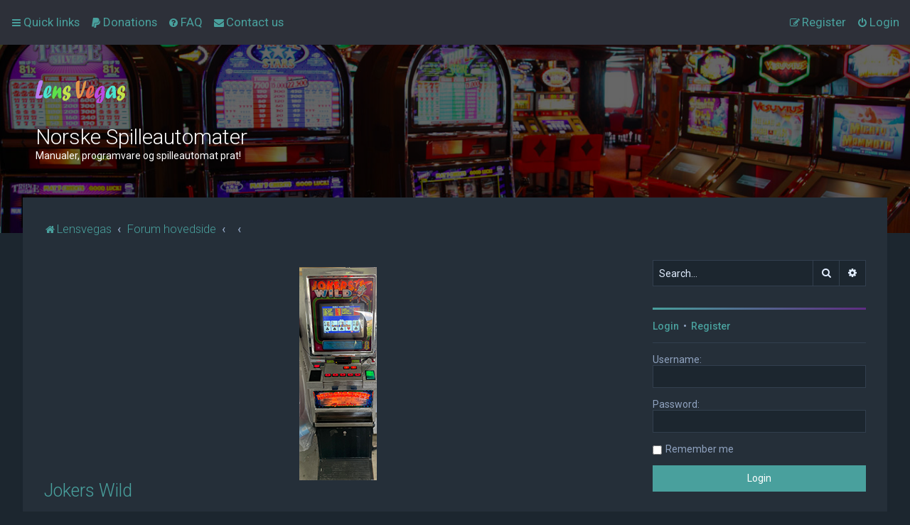

--- FILE ---
content_type: text/html; charset=UTF-8
request_url: https://lensvegas.eu/forum/viewforum.php?f=41&sid=bb5389c12951a4ad23629bd1f0a85285
body_size: 7406
content:
<!DOCTYPE html>
<html dir="ltr" lang="en-gb">
<head>
<meta charset="utf-8" />

<meta http-equiv="X-UA-Compatible" content="IE=edge">
<meta name="viewport" content="width=device-width, initial-scale=1" />

<title>Jokers Wild - Norske Spilleautomater</title>

	<link rel="alternate" type="application/atom+xml" title="Feed - Norske Spilleautomater" href="/forum/app.php/feed?sid=d18b823bccccbe5a40fd63da7096396c">			<link rel="alternate" type="application/atom+xml" title="Feed - New Topics" href="/forum/app.php/feed/topics?sid=d18b823bccccbe5a40fd63da7096396c">		<link rel="alternate" type="application/atom+xml" title="Feed - Forum - Jokers Wild" href="/forum/app.php/feed/forum/41?sid=d18b823bccccbe5a40fd63da7096396c">		
	<link rel="canonical" href="https://lensvegas.eu/forum/viewforum.php?f=41">

	<link rel="icon" href="https://lensvegas.eu/forum/ext/planetstyles/flightdeck/store/favicon-32x32.png" />

<!--
	phpBB style name: Milk v2
	Based on style:   Merlin Framework (http://www.planetstyles.net)
-->



    
	<link href="https://fonts.googleapis.com/css?family=Roboto:300,400,500" rel="stylesheet">
    <style type="text/css">body {font-family: "Roboto", Arial, Helvetica, sans-serif; font-size: 14px;}</style>


<link href="./assets/css/font-awesome.min.css?assets_version=105" rel="stylesheet">
<link href="./styles/Milk_v2/theme/stylesheet.css?assets_version=105" rel="stylesheet">
	<link href="./styles/Milk_v2/theme/colours_dark.css" rel="stylesheet">
<link href="./styles/Milk_v2/theme/en/stylesheet.css?assets_version=105" rel="stylesheet">

        	<link href="./styles/Milk_v2/theme/colour-presets/Calm_Darya.css?assets_version=105" rel="stylesheet" class="preset_stylesheet">
     





<!--[if lte IE 9]>
	<link href="./styles/Milk_v2/theme/tweaks.css?assets_version=105" rel="stylesheet">
<![endif]-->

<meta name="description" content="Manualer, programvare og spilleautomat prat!">
<meta name="twitter:card" content="summary">
<meta name="twitter:site" content="@kurtern84">
<meta property="og:locale" content="en_GB">
<meta property="og:site_name" content="Norske Spilleautomater">
<meta property="og:url" content="https://lensvegas.eu/forum/viewforum.php?f=41">
<meta property="og:type" content="website">
<meta property="og:title" content="Jokers Wild">
<meta property="og:description" content="Manualer, programvare og spilleautomat prat!">

<link href="./ext/bb3mobi/lastpostavatar/styles/all/theme/lastpostavatar.css?assets_version=105" rel="stylesheet" media="screen">
<link href="./ext/davidiq/ForumBanners/styles/all/theme/forumbanners.css?assets_version=105" rel="stylesheet" media="screen">
<link href="./ext/rmcgirr83/contactadmin/styles/prosilver/theme/imageset.css?assets_version=105" rel="stylesheet" media="screen">
<link href="./ext/skouat/ppde/styles/all/theme/donation.css?assets_version=105" rel="stylesheet" media="screen">
<link href="./ext/vse/abbc3/styles/all/theme/abbc3_common.min.css?assets_version=105" rel="stylesheet" media="screen">

<link href="./styles/Milk_v2/theme/extensions.css?assets_version=105" rel="stylesheet">


</head>
<body id="phpbb" class="nojs notouch section-viewforum ltr  sidebar-right-only body-layout-Fluid content_block_header_block high_contrast_links dark_base navbar_o_header force_rounded_avatars">

    <div id="wrap" class="wrap">
        <a id="top" class="top-anchor" accesskey="t"></a>
        
        <div id="page-header">
        
            
                <div class="navbar" role="navigation">
	<div class="inner">

	<ul id="nav-main" class="nav-main linklist" role="menubar">

		<li id="quick-links" class="quick-links dropdown-container responsive-menu" data-skip-responsive="true">
			<a href="#" class="dropdown-trigger">
				<i class="icon fa-bars fa-fw" aria-hidden="true"></i><span>Quick links</span>
			</a>
			<div class="dropdown">
				<div class="pointer"><div class="pointer-inner"></div></div>
				<ul class="dropdown-contents" role="menu">
					
											<li class="separator"></li>
																									<li>
								<a href="./search.php?search_id=unanswered&amp;sid=d18b823bccccbe5a40fd63da7096396c" role="menuitem">
									<i class="icon fa-file-o fa-fw" aria-hidden="true"></i><span>Unanswered topics</span>
								</a>
							</li>
							<li>
								<a href="./search.php?search_id=active_topics&amp;sid=d18b823bccccbe5a40fd63da7096396c" role="menuitem">
									<i class="icon fa-file-o fa-fw" aria-hidden="true"></i><span>Active topics</span>
								</a>
							</li>
							<li class="separator"></li>
							<li>
								<a href="./search.php?sid=d18b823bccccbe5a40fd63da7096396c" role="menuitem">
									<i class="icon fa-search fa-fw" aria-hidden="true"></i><span>Search</span>
								</a>
							</li>
					
										<li class="separator"></li>

									</ul>
			</div>
		</li>

			<li>
		<a href="/forum/app.php/donate?sid=d18b823bccccbe5a40fd63da7096396c" rel="help" title="Donations" role="menuitem">
			<i class="icon fa-paypal fa-fw" aria-hidden="true"></i><span>Donations</span>
		</a>
	</li>
		<li data-skip-responsive="true">
			<a href="/forum/app.php/help/faq?sid=d18b823bccccbe5a40fd63da7096396c" rel="help" title="Frequently Asked Questions" role="menuitem">
				<i class="icon fa-question-circle fa-fw" aria-hidden="true"></i><span>FAQ</span>
			</a>
		</li>
			<li class="" data-last-responsive="true">
		<a href="/forum/app.php/contactadmin?sid=d18b823bccccbe5a40fd63da7096396c" role="menuitem">
			<i class="icon fa-envelope fa-fw" aria-hidden="true"></i><span>Contact us</span>
		</a>
	</li>
				
			    	
		<li class="rightside"  data-skip-responsive="true">
			<a href="./ucp.php?mode=login&amp;redirect=viewforum.php%3Ff%3D41&amp;sid=d18b823bccccbe5a40fd63da7096396c" title="Login" accesskey="x" role="menuitem">
				<i class="icon fa-power-off fa-fw" aria-hidden="true"></i><span>Login</span>
			</a>
		</li>
					<li class="rightside" data-skip-responsive="true">
				<a href="./ucp.php?mode=register&amp;sid=d18b823bccccbe5a40fd63da7096396c" role="menuitem">
					<i class="icon fa-pencil-square-o  fa-fw" aria-hidden="true"></i><span>Register</span>
				</a>
			</li>
						</ul>

	</div>
</div>                   
            	
            <div class="headerbar" role="banner"
            	style="background:url('https://lensvegas.eu/forum/ext/planetstyles/flightdeck/store/slots-ftimg.jpeg') no-repeat center top; background-size: cover;">
                
			<div class="headerbar_overlay_container headerbar_overlay_darken">        
            	<div class="particles_container">
					<!-- Headerbar Elements Start -->
                    
                

                        <div id="site-description" class="site-description logo_left">
                                                                                            	<a href="http://www.lensvegas.eu" title="Lensvegas"><img src="https://lensvegas.eu/forum/ext/planetstyles/flightdeck/store/logo.png" alt=""></a>
                                                                <h1>Norske Spilleautomater</h1>
                                <p>Manualer, programvare og spilleautomat prat!</p>
                                                        
                        </div>


                    
                    <!-- Headerbar Elements End -->             
                </div>              
            </div>
                    
            </div><!-- /.headerbar -->  
                  
        </div><!-- /#page-header -->
        
        <div id="inner-wrap">
        
                
       
            <ul id="nav-breadcrumbs" class="nav-breadcrumbs linklist navlinks" role="menubar">
                                                <li class="breadcrumbs">
                                            <span class="crumb"  itemtype="http://data-vocabulary.org/Breadcrumb" itemscope=""><a href="http://www.lensvegas.eu" itemprop="url" data-navbar-reference="home"><i class="icon fa-home fa-fw" aria-hidden="true"></i><span itemprop="title">Lensvegas</span></a></span>
                                                                <span class="crumb"  itemtype="http://data-vocabulary.org/Breadcrumb" itemscope=""><a href="./index.php?sid=d18b823bccccbe5a40fd63da7096396c" itemprop="url" accesskey="h" data-navbar-reference="index"><span itemprop="title">Forum hovedside</span></a></span>
        
                                                                    <span class="crumb"  itemtype="http://data-vocabulary.org/Breadcrumb" itemscope="" data-forum-id="39"><a href="" itemprop="url"><span itemprop="title"></span></a></span>
                                                                                            <span class="crumb"  itemtype="http://data-vocabulary.org/Breadcrumb" itemscope="" data-forum-id="41"><a href="" itemprop="url"><span itemprop="title"></span></a></span>
                                                                                </li>
                        
                                    <li class="rightside responsive-search">
                        <a href="./search.php?sid=d18b823bccccbe5a40fd63da7096396c" title="View the advanced search options" role="menuitem">
                            <i class="icon fa-search fa-fw" aria-hidden="true"></i><span class="sr-only">Search</span>
                        </a>
                    </li>
                            </ul>
                
    
            
        <a id="start_here" class="anchor"></a>
        <div id="page-body" class="page-body" role="main">
                
                      
            
                     		<div id="maincontainer">
                    <div id="contentwrapper">
                        <div id="contentcolumn">
                            <div class="innertube">                
                            
<div class="forumbanner">
	<img src="./images/forums/41.png" alt="FORUMBANNER" />
</div>
<h2 class="forum-title"><a href="./viewforum.php?f=41&amp;sid=d18b823bccccbe5a40fd63da7096396c">Jokers Wild</a></h2>


            <div>


	
				<div class="forabg">
			<div class="inner">
			<ul class="topiclist">
				<li class="header">
										<dl class="row-item">
						<dt><div class="list-inner">Forum</div></dt>
                                                	                                <dd class="topics"><span class="icon fa-book"></span></dd>
                                <dd class="posts"><span class="icon fa-comments"></dd>
                                                        <dd class="lastpost"><span><span class="icon fa-clock-o"></span></span></dd>
                        					</dl>
									</li>
			</ul>
                        
			<ul class="topiclist forums">
		
					<li class="row has_last_post_avatar">
			                         
			<dl class="row-item forum_read">           
				<dt title="No unread posts">
										<div class="list-inner">
													<!--
								<a class="feed-icon-forum" title="Feed - Manual" href="/forum/app.php/feed?sid=d18b823bccccbe5a40fd63da7096396c?f=89">
									<i class="icon fa-rss-square fa-fw icon-orange" aria-hidden="true"></i><span class="sr-only">Feed - Manual</span>
								</a>
							-->
						                        						                        						<a href="./viewforum.php?f=89&amp;sid=d18b823bccccbe5a40fd63da7096396c" class="forumtitle">Manual</a>
												 								                            <div class="responsive-show responsive_forumlist_row_stats" style="display: none;">
                                                            </div>
                                                    
                                                                                <!-- /if not: Grid -->
					</div>
				</dt>
                                                        	                            <dd class="topics">0 <dfn>Topics</dfn></dd>
                            <dd class="posts">0 <dfn>Posts</dfn></dd>
                                                <dd class="lastpost">
                            <span>
                                                                                                    No posts<br />&nbsp;
                                                            </span>
                        </dd>
                                    <!-- /if not: Grid -->
			</dl>
					</li>
			
	

	
			
					<li class="row has_last_post_avatar">
			                         
			<dl class="row-item forum_read">           
				<dt title="No unread posts">
										<div class="list-inner">
													<!--
								<a class="feed-icon-forum" title="Feed - EEPROM/SOFTWARE" href="/forum/app.php/feed?sid=d18b823bccccbe5a40fd63da7096396c?f=90">
									<i class="icon fa-rss-square fa-fw icon-orange" aria-hidden="true"></i><span class="sr-only">Feed - EEPROM/SOFTWARE</span>
								</a>
							-->
						                        						                        						<a href="./viewforum.php?f=90&amp;sid=d18b823bccccbe5a40fd63da7096396c" class="forumtitle">EEPROM/SOFTWARE</a>
												 								                            <div class="responsive-show responsive_forumlist_row_stats" style="display: none;">
                                                                    Topics: <strong>1</strong> &nbsp;&nbsp;&nbsp; Posts: <strong>1</strong>
                                                            </div>
                                                    
                                                                                <!-- /if not: Grid -->
					</div>
				</dt>
                                                        	                            <dd class="topics">1 <dfn>Topics</dfn></dd>
                            <dd class="posts">1 <dfn>Posts</dfn></dd>
                                                <dd class="lastpost">
                            <span>
                                                                                                    <dfn>Last post</dfn>
                                                                            <span class="lastpostavatar"><img class="avatar" src="./download/file.php?avatar=2_1627806544.jpg" width="30" height="25" alt="User avatar" /></span>                                        <a href="./viewtopic.php?p=89&amp;sid=d18b823bccccbe5a40fd63da7096396c#p89" title="Cirsa Jokers Wild - eprom 5.0-1.02" class="lastsubject">Cirsa Jokers Wild - eprom 5.0…</a> <br />
                                                                            by <a href="./memberlist.php?mode=viewprofile&amp;u=2&amp;sid=d18b823bccccbe5a40fd63da7096396c" style="color: #AA0000;" class="username-coloured">kurtern84</a>
                                                                            <a href="./viewtopic.php?p=89&amp;sid=d18b823bccccbe5a40fd63da7096396c#p89" title="View the latest post">
                                            <i class="icon fa-external-link-square fa-fw icon-lightgray icon-md" aria-hidden="true"></i><span class="sr-only">View the latest post</span>
                                        </a>
                                                                        <br />08 May 2023, 15:57
                                                            </span>
                        </dd>
                                    <!-- /if not: Grid -->
			</dl>
					</li>
			
				</ul>

			</div>
		</div>
		

</div>    
	<div class="action-bar bar-top">

				
		<a href="./posting.php?mode=post&amp;f=41&amp;sid=d18b823bccccbe5a40fd63da7096396c" class="button specialbutton" title="Forum locked">
							<span>Locked</span> <i class="icon fa-lock fa-fw" aria-hidden="true"></i>
					</a>
				
			<div class="search-box" role="search">
			<form method="get" id="forum-search" action="./search.php?sid=d18b823bccccbe5a40fd63da7096396c">
			<fieldset>
				<input class="inputbox search tiny" type="search" name="keywords" id="search_keywords" size="20" placeholder="Search this forum…" />
				<button class="button button-search" type="submit" title="Search">
					<i class="icon fa-search fa-fw" aria-hidden="true"></i><span class="sr-only">Search</span>
				</button>
				<a href="./search.php?sid=d18b823bccccbe5a40fd63da7096396c" class="button button-search-end" title="Advanced search">
					<i class="icon fa-cog fa-fw" aria-hidden="true"></i><span class="sr-only">Advanced search</span>
				</a>
				<input type="hidden" name="fid[0]" value="41" />
<input type="hidden" name="sid" value="d18b823bccccbe5a40fd63da7096396c" />

			</fieldset>
			</form>
		</div>
	
	<div class="pagination">
            
				0 topics
					&bull; Page <strong>1</strong> of <strong>1</strong>
			</div>

	</div>



		<div class="panel">
		<div class="inner">
		<strong>Forum is locked</strong>
		</div>
	</div>
	


<div class="action-bar actions-jump">
		<p class="jumpbox-return">
		<a href="./index.php?sid=d18b823bccccbe5a40fd63da7096396c" class="left-box arrow-left" accesskey="r">
			<i class="icon fa-angle-left fa-fw icon-black" aria-hidden="true"></i><span>Return to Board Index</span>
		</a>
	</p>
	
		<div class="jumpbox dropdown-container dropdown-container-right dropdown-up dropdown-left dropdown-button-control" id="jumpbox">
			<span title="Jump to" class="button button-secondary dropdown-trigger dropdown-select">
				<span>Jump to</span>
				<span class="caret"><i class="icon fa-sort-down fa-fw" aria-hidden="true"></i></span>
			</span>
		<div class="dropdown">
			<div class="pointer"><div class="pointer-inner"></div></div>
			<ul class="dropdown-contents">
																				<li><a href="./viewforum.php?f=22&amp;sid=d18b823bccccbe5a40fd63da7096396c" class="jumpbox-forum-link"> <span> Forum tips</span></a></li>
																<li><a href="./viewforum.php?f=27&amp;sid=d18b823bccccbe5a40fd63da7096396c" class="jumpbox-sub-link"><span class="spacer"></span> <span>&#8627; &nbsp; Red White Blue</span></a></li>
																<li><a href="./viewforum.php?f=97&amp;sid=d18b823bccccbe5a40fd63da7096396c" class="jumpbox-sub-link"><span class="spacer"></span><span class="spacer"></span> <span>&#8627; &nbsp; Manual</span></a></li>
																<li><a href="./viewforum.php?f=98&amp;sid=d18b823bccccbe5a40fd63da7096396c" class="jumpbox-sub-link"><span class="spacer"></span><span class="spacer"></span> <span>&#8627; &nbsp; EEPROM/SOFTWARE</span></a></li>
																<li><a href="./viewforum.php?f=43&amp;sid=d18b823bccccbe5a40fd63da7096396c" class="jumpbox-sub-link"><span class="spacer"></span> <span>&#8627; &nbsp; Jokers</span></a></li>
																<li><a href="./viewforum.php?f=99&amp;sid=d18b823bccccbe5a40fd63da7096396c" class="jumpbox-sub-link"><span class="spacer"></span><span class="spacer"></span> <span>&#8627; &nbsp; Manual</span></a></li>
																<li><a href="./viewforum.php?f=100&amp;sid=d18b823bccccbe5a40fd63da7096396c" class="jumpbox-sub-link"><span class="spacer"></span><span class="spacer"></span> <span>&#8627; &nbsp; EEPROM/SOFTWARE</span></a></li>
																<li><a href="./viewforum.php?f=3&amp;sid=d18b823bccccbe5a40fd63da7096396c" class="jumpbox-forum-link"> <span> Barcrest</span></a></li>
																<li><a href="./viewforum.php?f=17&amp;sid=d18b823bccccbe5a40fd63da7096396c" class="jumpbox-sub-link"><span class="spacer"></span> <span>&#8627; &nbsp; Crazy Reels</span></a></li>
																<li><a href="./viewforum.php?f=79&amp;sid=d18b823bccccbe5a40fd63da7096396c" class="jumpbox-sub-link"><span class="spacer"></span><span class="spacer"></span> <span>&#8627; &nbsp; Manual</span></a></li>
																<li><a href="./viewforum.php?f=80&amp;sid=d18b823bccccbe5a40fd63da7096396c" class="jumpbox-sub-link"><span class="spacer"></span><span class="spacer"></span> <span>&#8627; &nbsp; EEPROM/SOFTWARE</span></a></li>
																<li><a href="./viewforum.php?f=42&amp;sid=d18b823bccccbe5a40fd63da7096396c" class="jumpbox-sub-link"><span class="spacer"></span> <span>&#8627; &nbsp; Crazy Reels 2000</span></a></li>
																<li><a href="./viewforum.php?f=81&amp;sid=d18b823bccccbe5a40fd63da7096396c" class="jumpbox-sub-link"><span class="spacer"></span><span class="spacer"></span> <span>&#8627; &nbsp; Manual</span></a></li>
																<li><a href="./viewforum.php?f=82&amp;sid=d18b823bccccbe5a40fd63da7096396c" class="jumpbox-sub-link"><span class="spacer"></span><span class="spacer"></span> <span>&#8627; &nbsp; EEPROM/SOFTWARE</span></a></li>
																<li><a href="./viewforum.php?f=28&amp;sid=d18b823bccccbe5a40fd63da7096396c" class="jumpbox-sub-link"><span class="spacer"></span> <span>&#8627; &nbsp; Hot Timer</span></a></li>
																<li><a href="./viewforum.php?f=83&amp;sid=d18b823bccccbe5a40fd63da7096396c" class="jumpbox-sub-link"><span class="spacer"></span><span class="spacer"></span> <span>&#8627; &nbsp; Manual</span></a></li>
																<li><a href="./viewforum.php?f=84&amp;sid=d18b823bccccbe5a40fd63da7096396c" class="jumpbox-sub-link"><span class="spacer"></span><span class="spacer"></span> <span>&#8627; &nbsp; EEPROM/SOFTWARE</span></a></li>
																<li><a href="./viewforum.php?f=18&amp;sid=d18b823bccccbe5a40fd63da7096396c" class="jumpbox-sub-link"><span class="spacer"></span> <span>&#8627; &nbsp; Magic Lines</span></a></li>
																<li><a href="./viewforum.php?f=70&amp;sid=d18b823bccccbe5a40fd63da7096396c" class="jumpbox-sub-link"><span class="spacer"></span><span class="spacer"></span> <span>&#8627; &nbsp; EEPROM/SOFTWARE</span></a></li>
																<li><a href="./viewforum.php?f=71&amp;sid=d18b823bccccbe5a40fd63da7096396c" class="jumpbox-sub-link"><span class="spacer"></span><span class="spacer"></span> <span>&#8627; &nbsp; Manual</span></a></li>
																<li><a href="./viewforum.php?f=58&amp;sid=d18b823bccccbe5a40fd63da7096396c" class="jumpbox-sub-link"><span class="spacer"></span> <span>&#8627; &nbsp; Jackpot 2000</span></a></li>
																<li><a href="./viewforum.php?f=77&amp;sid=d18b823bccccbe5a40fd63da7096396c" class="jumpbox-sub-link"><span class="spacer"></span><span class="spacer"></span> <span>&#8627; &nbsp; Manual</span></a></li>
																<li><a href="./viewforum.php?f=78&amp;sid=d18b823bccccbe5a40fd63da7096396c" class="jumpbox-sub-link"><span class="spacer"></span><span class="spacer"></span> <span>&#8627; &nbsp; EEPROM/SOFTWARE</span></a></li>
																<li><a href="./viewforum.php?f=49&amp;sid=d18b823bccccbe5a40fd63da7096396c" class="jumpbox-sub-link"><span class="spacer"></span> <span>&#8627; &nbsp; Jolly Roger</span></a></li>
																<li><a href="./viewforum.php?f=74&amp;sid=d18b823bccccbe5a40fd63da7096396c" class="jumpbox-sub-link"><span class="spacer"></span><span class="spacer"></span> <span>&#8627; &nbsp; EEPROM/SOFTWARE</span></a></li>
																<li><a href="./viewforum.php?f=56&amp;sid=d18b823bccccbe5a40fd63da7096396c" class="jumpbox-sub-link"><span class="spacer"></span> <span>&#8627; &nbsp; MPU4</span></a></li>
																<li><a href="./viewforum.php?f=57&amp;sid=d18b823bccccbe5a40fd63da7096396c" class="jumpbox-sub-link"><span class="spacer"></span> <span>&#8627; &nbsp; MPU5</span></a></li>
																<li><a href="./viewforum.php?f=15&amp;sid=d18b823bccccbe5a40fd63da7096396c" class="jumpbox-sub-link"><span class="spacer"></span> <span>&#8627; &nbsp; Old Timer</span></a></li>
																<li><a href="./viewforum.php?f=85&amp;sid=d18b823bccccbe5a40fd63da7096396c" class="jumpbox-sub-link"><span class="spacer"></span><span class="spacer"></span> <span>&#8627; &nbsp; Manual</span></a></li>
																<li><a href="./viewforum.php?f=86&amp;sid=d18b823bccccbe5a40fd63da7096396c" class="jumpbox-sub-link"><span class="spacer"></span><span class="spacer"></span> <span>&#8627; &nbsp; EEPROM/SOFTWARE</span></a></li>
																<li><a href="./viewforum.php?f=14&amp;sid=d18b823bccccbe5a40fd63da7096396c" class="jumpbox-sub-link"><span class="spacer"></span> <span>&#8627; &nbsp; Super Joker</span></a></li>
																<li><a href="./viewforum.php?f=75&amp;sid=d18b823bccccbe5a40fd63da7096396c" class="jumpbox-sub-link"><span class="spacer"></span><span class="spacer"></span> <span>&#8627; &nbsp; EEPROM/SOFTWARE</span></a></li>
																<li><a href="./viewforum.php?f=76&amp;sid=d18b823bccccbe5a40fd63da7096396c" class="jumpbox-sub-link"><span class="spacer"></span><span class="spacer"></span> <span>&#8627; &nbsp; Manual</span></a></li>
																<li><a href="./viewforum.php?f=30&amp;sid=d18b823bccccbe5a40fd63da7096396c" class="jumpbox-sub-link"><span class="spacer"></span> <span>&#8627; &nbsp; Sunshine</span></a></li>
																<li><a href="./viewforum.php?f=87&amp;sid=d18b823bccccbe5a40fd63da7096396c" class="jumpbox-sub-link"><span class="spacer"></span><span class="spacer"></span> <span>&#8627; &nbsp; Manual</span></a></li>
																<li><a href="./viewforum.php?f=88&amp;sid=d18b823bccccbe5a40fd63da7096396c" class="jumpbox-sub-link"><span class="spacer"></span><span class="spacer"></span> <span>&#8627; &nbsp; EEPROM/SOFTWARE</span></a></li>
																<li><a href="./viewforum.php?f=16&amp;sid=d18b823bccccbe5a40fd63da7096396c" class="jumpbox-sub-link"><span class="spacer"></span> <span>&#8627; &nbsp; Windsor Step´n´Win Superpot</span></a></li>
																<li><a href="./viewforum.php?f=72&amp;sid=d18b823bccccbe5a40fd63da7096396c" class="jumpbox-sub-link"><span class="spacer"></span><span class="spacer"></span> <span>&#8627; &nbsp; Proms</span></a></li>
																<li><a href="./viewforum.php?f=73&amp;sid=d18b823bccccbe5a40fd63da7096396c" class="jumpbox-sub-link"><span class="spacer"></span><span class="spacer"></span> <span>&#8627; &nbsp; Manual</span></a></li>
																<li><a href="./viewforum.php?f=39&amp;sid=d18b823bccccbe5a40fd63da7096396c" class="jumpbox-forum-link"> <span> Cirsa Unidesa</span></a></li>
																<li><a href="./viewforum.php?f=41&amp;sid=d18b823bccccbe5a40fd63da7096396c" class="jumpbox-sub-link"><span class="spacer"></span> <span>&#8627; &nbsp; Jokers Wild</span></a></li>
																<li><a href="./viewforum.php?f=89&amp;sid=d18b823bccccbe5a40fd63da7096396c" class="jumpbox-sub-link"><span class="spacer"></span><span class="spacer"></span> <span>&#8627; &nbsp; Manual</span></a></li>
																<li><a href="./viewforum.php?f=90&amp;sid=d18b823bccccbe5a40fd63da7096396c" class="jumpbox-sub-link"><span class="spacer"></span><span class="spacer"></span> <span>&#8627; &nbsp; EEPROM/SOFTWARE</span></a></li>
																<li><a href="./viewforum.php?f=5&amp;sid=d18b823bccccbe5a40fd63da7096396c" class="jumpbox-forum-link"> <span> Heber Pluto</span></a></li>
																<li><a href="./viewforum.php?f=20&amp;sid=d18b823bccccbe5a40fd63da7096396c" class="jumpbox-sub-link"><span class="spacer"></span> <span>&#8627; &nbsp; Twin Runner</span></a></li>
																<li><a href="./viewforum.php?f=91&amp;sid=d18b823bccccbe5a40fd63da7096396c" class="jumpbox-sub-link"><span class="spacer"></span><span class="spacer"></span> <span>&#8627; &nbsp; Manual</span></a></li>
																<li><a href="./viewforum.php?f=92&amp;sid=d18b823bccccbe5a40fd63da7096396c" class="jumpbox-sub-link"><span class="spacer"></span><span class="spacer"></span> <span>&#8627; &nbsp; EEPROM/SOFTWARE</span></a></li>
																<li><a href="./viewforum.php?f=44&amp;sid=d18b823bccccbe5a40fd63da7096396c" class="jumpbox-sub-link"><span class="spacer"></span> <span>&#8627; &nbsp; Bonus Jackpot21</span></a></li>
																<li><a href="./viewforum.php?f=93&amp;sid=d18b823bccccbe5a40fd63da7096396c" class="jumpbox-sub-link"><span class="spacer"></span><span class="spacer"></span> <span>&#8627; &nbsp; Manual</span></a></li>
																<li><a href="./viewforum.php?f=94&amp;sid=d18b823bccccbe5a40fd63da7096396c" class="jumpbox-sub-link"><span class="spacer"></span><span class="spacer"></span> <span>&#8627; &nbsp; EEPROM/SOFTWARE</span></a></li>
																<li><a href="./viewforum.php?f=48&amp;sid=d18b823bccccbe5a40fd63da7096396c" class="jumpbox-sub-link"><span class="spacer"></span> <span>&#8627; &nbsp; Magic Lines</span></a></li>
																<li><a href="./viewforum.php?f=95&amp;sid=d18b823bccccbe5a40fd63da7096396c" class="jumpbox-sub-link"><span class="spacer"></span><span class="spacer"></span> <span>&#8627; &nbsp; Manual</span></a></li>
																<li><a href="./viewforum.php?f=96&amp;sid=d18b823bccccbe5a40fd63da7096396c" class="jumpbox-sub-link"><span class="spacer"></span><span class="spacer"></span> <span>&#8627; &nbsp; EEPROM/SOFTWARE</span></a></li>
																<li><a href="./viewforum.php?f=61&amp;sid=d18b823bccccbe5a40fd63da7096396c" class="jumpbox-sub-link"><span class="spacer"></span> <span>&#8627; &nbsp; Heber Pluto 5C</span></a></li>
																<li><a href="./viewforum.php?f=4&amp;sid=d18b823bccccbe5a40fd63da7096396c" class="jumpbox-forum-link"> <span> Maygay</span></a></li>
																<li><a href="./viewforum.php?f=19&amp;sid=d18b823bccccbe5a40fd63da7096396c" class="jumpbox-sub-link"><span class="spacer"></span> <span>&#8627; &nbsp; Step by Step Lucky 7</span></a></li>
																<li><a href="./viewforum.php?f=101&amp;sid=d18b823bccccbe5a40fd63da7096396c" class="jumpbox-sub-link"><span class="spacer"></span><span class="spacer"></span> <span>&#8627; &nbsp; Manual</span></a></li>
																<li><a href="./viewforum.php?f=102&amp;sid=d18b823bccccbe5a40fd63da7096396c" class="jumpbox-sub-link"><span class="spacer"></span><span class="spacer"></span> <span>&#8627; &nbsp; EEPROM/SOFTWARE</span></a></li>
																<li><a href="./viewforum.php?f=29&amp;sid=d18b823bccccbe5a40fd63da7096396c" class="jumpbox-sub-link"><span class="spacer"></span> <span>&#8627; &nbsp; Step by Step Big Money</span></a></li>
																<li><a href="./viewforum.php?f=103&amp;sid=d18b823bccccbe5a40fd63da7096396c" class="jumpbox-sub-link"><span class="spacer"></span><span class="spacer"></span> <span>&#8627; &nbsp; Manual</span></a></li>
																<li><a href="./viewforum.php?f=104&amp;sid=d18b823bccccbe5a40fd63da7096396c" class="jumpbox-sub-link"><span class="spacer"></span><span class="spacer"></span> <span>&#8627; &nbsp; EEPROM/SOFTWARE</span></a></li>
																<li><a href="./viewforum.php?f=38&amp;sid=d18b823bccccbe5a40fd63da7096396c" class="jumpbox-sub-link"><span class="spacer"></span> <span>&#8627; &nbsp; Step by Step Taxfree</span></a></li>
																<li><a href="./viewforum.php?f=105&amp;sid=d18b823bccccbe5a40fd63da7096396c" class="jumpbox-sub-link"><span class="spacer"></span><span class="spacer"></span> <span>&#8627; &nbsp; Manual</span></a></li>
																<li><a href="./viewforum.php?f=106&amp;sid=d18b823bccccbe5a40fd63da7096396c" class="jumpbox-sub-link"><span class="spacer"></span><span class="spacer"></span> <span>&#8627; &nbsp; EEPROM/SOFTWARE</span></a></li>
																<li><a href="./viewforum.php?f=47&amp;sid=d18b823bccccbe5a40fd63da7096396c" class="jumpbox-sub-link"><span class="spacer"></span> <span>&#8627; &nbsp; Step by Step Roulette</span></a></li>
																<li><a href="./viewforum.php?f=107&amp;sid=d18b823bccccbe5a40fd63da7096396c" class="jumpbox-sub-link"><span class="spacer"></span><span class="spacer"></span> <span>&#8627; &nbsp; Manual</span></a></li>
																<li><a href="./viewforum.php?f=108&amp;sid=d18b823bccccbe5a40fd63da7096396c" class="jumpbox-sub-link"><span class="spacer"></span><span class="spacer"></span> <span>&#8627; &nbsp; EEPROM/SOFTWARE</span></a></li>
																<li><a href="./viewforum.php?f=53&amp;sid=d18b823bccccbe5a40fd63da7096396c" class="jumpbox-sub-link"><span class="spacer"></span> <span>&#8627; &nbsp; Step By Step Hi-Roller</span></a></li>
																<li><a href="./viewforum.php?f=109&amp;sid=d18b823bccccbe5a40fd63da7096396c" class="jumpbox-sub-link"><span class="spacer"></span><span class="spacer"></span> <span>&#8627; &nbsp; Manual</span></a></li>
																<li><a href="./viewforum.php?f=110&amp;sid=d18b823bccccbe5a40fd63da7096396c" class="jumpbox-sub-link"><span class="spacer"></span><span class="spacer"></span> <span>&#8627; &nbsp; EEPROM/SOFTWARE</span></a></li>
																<li><a href="./viewforum.php?f=54&amp;sid=d18b823bccccbe5a40fd63da7096396c" class="jumpbox-sub-link"><span class="spacer"></span> <span>&#8627; &nbsp; Maygay M1A</span></a></li>
																<li><a href="./viewforum.php?f=55&amp;sid=d18b823bccccbe5a40fd63da7096396c" class="jumpbox-sub-link"><span class="spacer"></span> <span>&#8627; &nbsp; Maygay M1B</span></a></li>
																<li><a href="./viewforum.php?f=50&amp;sid=d18b823bccccbe5a40fd63da7096396c" class="jumpbox-forum-link"> <span> Midleisure Services (CMS)</span></a></li>
																<li><a href="./viewforum.php?f=51&amp;sid=d18b823bccccbe5a40fd63da7096396c" class="jumpbox-sub-link"><span class="spacer"></span> <span>&#8627; &nbsp; Tripple Winner</span></a></li>
																<li><a href="./viewforum.php?f=111&amp;sid=d18b823bccccbe5a40fd63da7096396c" class="jumpbox-sub-link"><span class="spacer"></span><span class="spacer"></span> <span>&#8627; &nbsp; Manual</span></a></li>
																<li><a href="./viewforum.php?f=112&amp;sid=d18b823bccccbe5a40fd63da7096396c" class="jumpbox-sub-link"><span class="spacer"></span><span class="spacer"></span> <span>&#8627; &nbsp; EEPROM/SOFTWARE</span></a></li>
																<li><a href="./viewforum.php?f=125&amp;sid=d18b823bccccbe5a40fd63da7096396c" class="jumpbox-forum-link"> <span> Myntinnkast</span></a></li>
																<li><a href="./viewforum.php?f=126&amp;sid=d18b823bccccbe5a40fd63da7096396c" class="jumpbox-sub-link"><span class="spacer"></span> <span>&#8627; &nbsp; CASHFLOW 126 and CASHFLOW 129</span></a></li>
																<li><a href="./viewforum.php?f=66&amp;sid=d18b823bccccbe5a40fd63da7096396c" class="jumpbox-forum-link"> <span> Novomatic</span></a></li>
																<li><a href="./viewforum.php?f=67&amp;sid=d18b823bccccbe5a40fd63da7096396c" class="jumpbox-sub-link"><span class="spacer"></span> <span>&#8627; &nbsp; Admiral Viking 20 Mini de Luxe</span></a></li>
																<li><a href="./viewforum.php?f=68&amp;sid=d18b823bccccbe5a40fd63da7096396c" class="jumpbox-sub-link"><span class="spacer"></span><span class="spacer"></span> <span>&#8627; &nbsp; Manual</span></a></li>
																<li><a href="./viewforum.php?f=69&amp;sid=d18b823bccccbe5a40fd63da7096396c" class="jumpbox-sub-link"><span class="spacer"></span><span class="spacer"></span> <span>&#8627; &nbsp; EEPROM/SOFTWARE</span></a></li>
																<li><a href="./viewforum.php?f=62&amp;sid=d18b823bccccbe5a40fd63da7096396c" class="jumpbox-forum-link"> <span> JPM</span></a></li>
																<li><a href="./viewforum.php?f=63&amp;sid=d18b823bccccbe5a40fd63da7096396c" class="jumpbox-sub-link"><span class="spacer"></span> <span>&#8627; &nbsp; Indiana Jones</span></a></li>
																<li><a href="./viewforum.php?f=64&amp;sid=d18b823bccccbe5a40fd63da7096396c" class="jumpbox-sub-link"><span class="spacer"></span><span class="spacer"></span> <span>&#8627; &nbsp; Manual</span></a></li>
																<li><a href="./viewforum.php?f=65&amp;sid=d18b823bccccbe5a40fd63da7096396c" class="jumpbox-sub-link"><span class="spacer"></span><span class="spacer"></span> <span>&#8627; &nbsp; EEPROM/SOFTWARE</span></a></li>
																<li><a href="./viewforum.php?f=6&amp;sid=d18b823bccccbe5a40fd63da7096396c" class="jumpbox-forum-link"> <span> Redpoint</span></a></li>
																<li><a href="./viewforum.php?f=32&amp;sid=d18b823bccccbe5a40fd63da7096396c" class="jumpbox-sub-link"><span class="spacer"></span> <span>&#8627; &nbsp; Supersteps</span></a></li>
																<li><a href="./viewforum.php?f=113&amp;sid=d18b823bccccbe5a40fd63da7096396c" class="jumpbox-sub-link"><span class="spacer"></span><span class="spacer"></span> <span>&#8627; &nbsp; Manual</span></a></li>
																<li><a href="./viewforum.php?f=114&amp;sid=d18b823bccccbe5a40fd63da7096396c" class="jumpbox-sub-link"><span class="spacer"></span><span class="spacer"></span> <span>&#8627; &nbsp; EEPROM/SOFTWARE</span></a></li>
																<li><a href="./viewforum.php?f=34&amp;sid=d18b823bccccbe5a40fd63da7096396c" class="jumpbox-forum-link"> <span> Salina</span></a></li>
																<li><a href="./viewforum.php?f=36&amp;sid=d18b823bccccbe5a40fd63da7096396c" class="jumpbox-sub-link"><span class="spacer"></span> <span>&#8627; &nbsp; Salina Superball</span></a></li>
																<li><a href="./viewforum.php?f=115&amp;sid=d18b823bccccbe5a40fd63da7096396c" class="jumpbox-sub-link"><span class="spacer"></span><span class="spacer"></span> <span>&#8627; &nbsp; Manual</span></a></li>
																<li><a href="./viewforum.php?f=116&amp;sid=d18b823bccccbe5a40fd63da7096396c" class="jumpbox-sub-link"><span class="spacer"></span><span class="spacer"></span> <span>&#8627; &nbsp; EEPROM/SOFTWARE</span></a></li>
																<li><a href="./viewforum.php?f=37&amp;sid=d18b823bccccbe5a40fd63da7096396c" class="jumpbox-sub-link"><span class="spacer"></span> <span>&#8627; &nbsp; Salina Supersteps</span></a></li>
																<li><a href="./viewforum.php?f=117&amp;sid=d18b823bccccbe5a40fd63da7096396c" class="jumpbox-sub-link"><span class="spacer"></span><span class="spacer"></span> <span>&#8627; &nbsp; Manual</span></a></li>
																<li><a href="./viewforum.php?f=118&amp;sid=d18b823bccccbe5a40fd63da7096396c" class="jumpbox-sub-link"><span class="spacer"></span><span class="spacer"></span> <span>&#8627; &nbsp; EEPROM/SOFTWARE</span></a></li>
																<li><a href="./viewforum.php?f=127&amp;sid=d18b823bccccbe5a40fd63da7096396c" class="jumpbox-forum-link"> <span> Seddellesere</span></a></li>
																<li><a href="./viewforum.php?f=128&amp;sid=d18b823bccccbe5a40fd63da7096396c" class="jumpbox-sub-link"><span class="spacer"></span> <span>&#8627; &nbsp; Smiley NV1</span></a></li>
																<li><a href="./viewforum.php?f=129&amp;sid=d18b823bccccbe5a40fd63da7096396c" class="jumpbox-sub-link"><span class="spacer"></span> <span>&#8627; &nbsp; TSP053 MKIV Universal Hopper</span></a></li>
																<li><a href="./viewforum.php?f=130&amp;sid=d18b823bccccbe5a40fd63da7096396c" class="jumpbox-sub-link"><span class="spacer"></span> <span>&#8627; &nbsp; TSP079 Universal Hopper</span></a></li>
																<li><a href="./viewforum.php?f=131&amp;sid=d18b823bccccbe5a40fd63da7096396c" class="jumpbox-sub-link"><span class="spacer"></span> <span>&#8627; &nbsp; EBA-2X-PBX</span></a></li>
																<li><a href="./viewforum.php?f=132&amp;sid=d18b823bccccbe5a40fd63da7096396c" class="jumpbox-sub-link"><span class="spacer"></span> <span>&#8627; &nbsp; EBA-10-XX</span></a></li>
																<li><a href="./viewforum.php?f=59&amp;sid=d18b823bccccbe5a40fd63da7096396c" class="jumpbox-forum-link"> <span> Intermatic</span></a></li>
																<li><a href="./viewforum.php?f=60&amp;sid=d18b823bccccbe5a40fd63da7096396c" class="jumpbox-sub-link"><span class="spacer"></span> <span>&#8627; &nbsp; Lucky Stars</span></a></li>
																<li><a href="./viewforum.php?f=119&amp;sid=d18b823bccccbe5a40fd63da7096396c" class="jumpbox-sub-link"><span class="spacer"></span><span class="spacer"></span> <span>&#8627; &nbsp; Manual</span></a></li>
																<li><a href="./viewforum.php?f=120&amp;sid=d18b823bccccbe5a40fd63da7096396c" class="jumpbox-sub-link"><span class="spacer"></span><span class="spacer"></span> <span>&#8627; &nbsp; EEPROM/SOFTWARE</span></a></li>
																<li><a href="./viewforum.php?f=8&amp;sid=d18b823bccccbe5a40fd63da7096396c" class="jumpbox-forum-link"> <span> Kjøp, salg &amp; bytte</span></a></li>
																<li><a href="./viewforum.php?f=23&amp;sid=d18b823bccccbe5a40fd63da7096396c" class="jumpbox-forum-link"> <span> Generell diskusjon</span></a></li>
																<li><a href="./viewforum.php?f=45&amp;sid=d18b823bccccbe5a40fd63da7096396c" class="jumpbox-forum-link"> <span> Showcase</span></a></li>
											</ul>
		</div>
	</div>

	</div>


<div class="forumbg alt_block" id="clutter_collapse">
    <div class="inner">
        <ul class="topiclist">
            <li class="header">
                <dl class="row-item">
                    <dt><div class="list-inner">Information</div></dt>
                </dl>
            </li>
        </ul>
                        
            <ul class="topiclist forums">        
        
                        
                        	<li class="row">
                    <div class="stat-block permissions">
                        <h3>Forum permissions</h3>
                        <p>You <strong>cannot</strong> post new topics in this forum<br />You <strong>cannot</strong> reply to topics in this forum<br />You <strong>cannot</strong> edit your posts in this forum<br />You <strong>cannot</strong> delete your posts in this forum<br />You <strong>cannot</strong> post attachments in this forum<br /></p>
                    </div>
                </li>
            
    	</ul>
    </div>
</div>


					                            		</div>
                                </div>
                            </div>

							                            
                                                        <div id="rightcolumn">
                                <div class="innertube"><div id="sidebar_right">

    <div class="search-box sidebar_widget" role="search">
        <form method="get" id="forum-search" action="./search.php?sid=d18b823bccccbe5a40fd63da7096396c">
        <fieldset>
            <input name="keywords" id="keywords" type="search" maxlength="128" title="Search for keywords" class="inputbox search sidebar_search" value="" placeholder="Search…" />
            <button class="button button-search" type="submit" title="Search">
                <i class="icon fa-search fa-fw" aria-hidden="true"></i><span class="sr-only">Search</span>
            </button>
            <a href="./search.php?sid=d18b823bccccbe5a40fd63da7096396c" class="button button-search-end" title="Advanced search">
                <i class="icon fa-cog fa-fw" aria-hidden="true"></i><span class="sr-only">Advanced search</span>
            </a>
            <input type="hidden" name="fid[0]" value="41" />
<input type="hidden" name="sid" value="d18b823bccccbe5a40fd63da7096396c" />

        </fieldset>
        </form>                
    </div>

	<div class="sidebar_widget profile_widget fancy_panel">
    	<div class="fancy_panel_padding">
            <h3><a href="./ucp.php?mode=login&amp;redirect=viewforum.php%3Ff%3D41&amp;sid=d18b823bccccbe5a40fd63da7096396c">Login</a>&nbsp; &bull; &nbsp;<a href="./ucp.php?mode=register&amp;sid=d18b823bccccbe5a40fd63da7096396c">Register</a></h3>
            <div class="collapse-trigger open">
                <span class="icon fa-minus tooltip-left" title="Collapse"></span>
                <span class="icon fa-plus tooltip-left" title="Expand"></span>
            </div>            
            <div class="sidebar_content">
                
            
                    
            
                            <div class="login_form">
                    <form method="post" action="./ucp.php?mode=login&amp;sid=d18b823bccccbe5a40fd63da7096396c">
                        <fieldset>
                            <label for="username"><span>Username:</span> <input type="text" name="username" id="username" size="10" class="inputbox" title="Username" /></label>
                            <label for="password"><span>Password:</span> <input type="password" name="password" id="password" size="10" class="inputbox" title="Password" autocomplete="off" /></label>
                                                            <br /><input type="checkbox" name="autologin" id="autologin2" /><label for="autologin2">Remember me</label><br />
                                                           
                            <input type="submit" name="login" value="Login" class="button2 specialbutton" />
                            <input type="hidden" name="redirect" value="./viewforum.php?f=41&amp;sid=d18b823bccccbe5a40fd63da7096396c" />
<input type="hidden" name="creation_time" value="1768973711" />
<input type="hidden" name="form_token" value="f116f7b607baf90ffaf56b5afb77c1d1f647e3ed" />

                        </fieldset>
                    </form> 
                                                    
                </div>
                        </div>
        </div>
</div>

</div></div>
                            </div>
                            						</div><!-- /#maincontainer -->                                                 
                    

                                    </div>
            
                        
            	</div><!-- /#inner-wrap -->
            
                             
          
            
            <div id="page-footer" class="page-footer" role="contentinfo">
                <div class="navbar_footer" role="navigation">
	<div class="inner">

	<ul id="nav-footer" class="nav-footer linklist" role="menubar">
		<li class="breadcrumbs">
							<span class="crumb"><a href="http://www.lensvegas.eu" data-navbar-reference="home"><i class="icon fa-home fa-fw" aria-hidden="true"></i><span>Lensvegas</span></a></span>									<span class="crumb"><a href="./index.php?sid=d18b823bccccbe5a40fd63da7096396c" data-navbar-reference="index"><span>Forum hovedside</span></a></span>					</li>
		
				<li class="rightside">All times are <span title="Europe/Oslo">UTC+01:00</span></li>
							<li class="rightside">
				<a href="/forum/app.php/user/delete_cookies?sid=d18b823bccccbe5a40fd63da7096396c" data-ajax="true" data-refresh="true" role="menuitem">
					<i class="icon fa-trash fa-fw" aria-hidden="true"></i><span>Delete cookies</span>
				</a>
			</li>
												<li class="rightside" data-last-responsive="true">
		<a href="/forum/app.php/privacypolicy/policy?sid=d18b823bccccbe5a40fd63da7096396c" title="Display the Privacy &Cookie policies for this board" role="menuitem">
			<i class="icon fa-cubes fa-fw" aria-hidden="true"></i><span>&nbsp;Policies</span>
		</a>
	</li>
	<li class="rightside" data-last-responsive="true">
		<a href="/forum/app.php/contactadmin?sid=d18b823bccccbe5a40fd63da7096396c" role="menuitem">
			<i class="icon fa-envelope fa-fw" aria-hidden="true"></i><span>Contact us</span>
		</a>
	</li>
			</ul>

	</div>
</div>

                <div id="darkenwrapper" class="darkenwrapper" data-ajax-error-title="AJAX error" data-ajax-error-text="Something went wrong when processing your request." data-ajax-error-text-abort="User aborted request." data-ajax-error-text-timeout="Your request timed out; please try again." data-ajax-error-text-parsererror="Something went wrong with the request and the server returned an invalid reply.">
                    <div id="darken" class="darken">&nbsp;</div>
                </div>
            
                <div id="phpbb_alert" class="phpbb_alert" data-l-err="Error" data-l-timeout-processing-req="Request timed out.">
                    <a href="#" class="alert_close">
                        <i class="icon fa-times-circle fa-fw" aria-hidden="true"></i>
                    </a>
                    <h3 class="alert_title">&nbsp;</h3><p class="alert_text"></p>
                </div>
                <div id="phpbb_confirm" class="phpbb_alert">
                    <a href="#" class="alert_close">
                        <i class="icon fa-times-circle fa-fw" aria-hidden="true"></i>
                    </a>
                    <div class="alert_text"></div>
                </div>
            </div>
            
            
            
            <div class="copyright_bar">                
                Powered by <a href="http://www.phpBB.com/">phpBB</a>&trade; <span class="planetstyles_credit planetstyles_credit_hidden">&bull; Design by <a href="http://www.planetstyles.net">PlanetStyles</a></span>
                                                                 
                                  
            </div> 
                                        
            </div> <!-- /#wrap -->
            
            <div style="display: none;">
                <a id="bottom" class="anchor" accesskey="z"></a>
                <img class="sr-only" aria-hidden="true" src="&#x2F;forum&#x2F;app.php&#x2F;cron&#x2F;cron.task.core.tidy_cache&#x3F;sid&#x3D;d18b823bccccbe5a40fd63da7096396c" width="1" height="1" alt="">
            </div>
            
            <script type="text/javascript" src="./assets/javascript/jquery-3.7.1.min.js?assets_version=105"></script>
            
                        
            <script type="text/javascript" src="./assets/javascript/core.js?assets_version=105"></script>

			                                                            
                     
            
                       
                       
                        <script src="./ext/vse/abbc3/styles/all/template/js/abbc3.min.js?assets_version=105"></script>
<script src="./styles/Milk_v2/template/tooltipster.bundle.min.js?assets_version=105"></script>
<script src="./styles/Milk_v2/template/forum_fn.js?assets_version=105"></script>
<script src="./styles/prosilver/template/ajax.js?assets_version=105"></script>
<script src="./ext/vse/abbc3/styles/all/template/js/abbc3.min.js?assets_version=105"></script>

            
                        
			<script type="text/javascript">
            $(function($) {
                var num_cols = 3,
                container = $('.sub-forumlist'),
                listItem = 'li',
                listClass = 'sub-list';
                container.each(function() {
                    var items_per_col = new Array(),
                    items = $(this).find(listItem),
                    min_items_per_col = Math.floor(items.length / num_cols),
                    difference = items.length - (min_items_per_col * num_cols);
                    for (var i = 0; i < num_cols; i++) {
                        if (i < difference) {
                            items_per_col[i] = min_items_per_col + 1;
                        } else {
                            items_per_col[i] = min_items_per_col;
                        }
                    }
                    for (var i = 0; i < num_cols; i++) {
                        $(this).append($('<ul ></ul>').addClass(listClass));
                        for (var j = 0; j < items_per_col[i]; j++) {
                            var pointer = 0;
                            for (var k = 0; k < i; k++) {
                                pointer += items_per_col[k];
                            }
                            $(this).find('.' + listClass).last().append(items[j + pointer]);
                        }
                    }
                });
            });
            </script>
            
			            
            
                        
			<a href="#" class="scrollToTop"><span class="fa fa-arrow-up"></span></a>            

</body>
</html>
